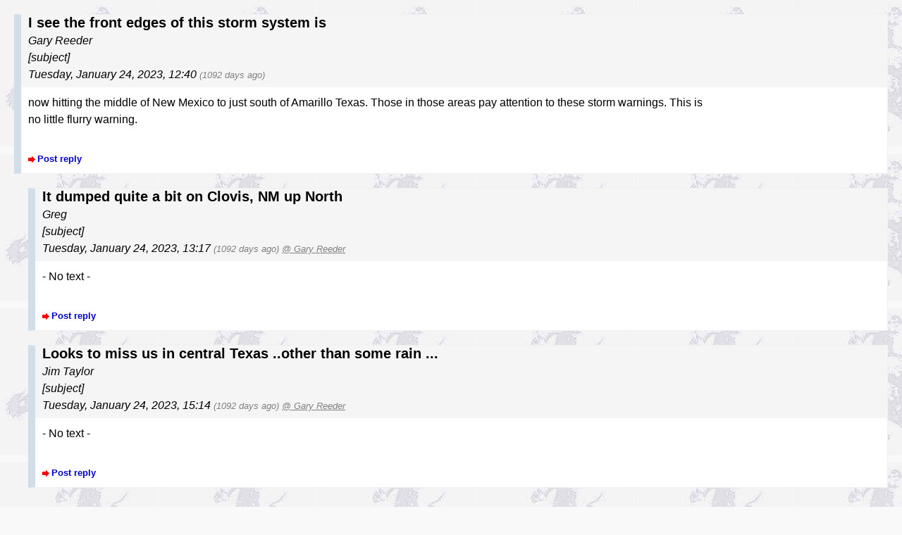

--- FILE ---
content_type: text/html; charset=utf-8
request_url: https://reedercustomguns.net/forum/index.php?mode=thread&id=157015
body_size: 760
content:
<!DOCTYPE html PUBLIC "-//W3C//DTD XHTML 1.0 Strict//EN" "http://www.w3.org/TR/xhtml1/DTD/xhtml1-strict.dtd">
<html xmlns="http://www.w3.org/1999/xhtml" xml:lang="en" dir="ltr">
<head>
<title>Reeder Custom Guns  - I see the front edges of this storm system is</title>
<meta http-equiv="content-type" content="text/html; charset=utf-8" />
<meta name="description" content="Forum for Misfits" />
<meta name="generator" content="my little forum 2.2.8" />
<link rel="stylesheet" type="text/css" href="themes/default/style.min.css" media="all" />
<link rel="top" href="./" />
<link rel="search" href="index.php?mode=search" />
<link rel="shortcut icon" href="themes/default/images/favicon.ico" />
<script src="index.php?mode=js_defaults&amp;t=1680638628" type="text/javascript" charset="utf-8"></script>
<script src="js/main.min.js" type="text/javascript" charset="utf-8"></script>
</head>

<body>

<!--[if IE]><div id="ie"><![endif]-->

<div id="content">

<div class="thread-wrapper">


<div class="thread-posting" id="p157015">
<div class="header">
<h1 id="headline-157015">I see the front edges of this storm system is</h1>
<p class="author">Gary Reeder<br />[subject]<br />Tuesday, January 24, 2023, 12:40 <span class="ago">(1092 days ago)</span></p>
</div>
<div class="wrapper" id="posting-157015">
<div class="body">
<p>now hitting the middle of New Mexico to just south of Amarillo Texas. Those in those areas pay attention to these storm warnings. This is no little flurry warning.</p>

</div>
<div class="posting-footer">
<div class="reply"><a class="stronglink" href="index.php?mode=posting&amp;id=157015&amp;back=thread" title="Reply to this message">Post reply</a></div>
<div class="info">&nbsp;
</div>
</div>
</div>
</div>
<div class="reply-wrapper">


<div class="thread-posting" id="p157016">
<div class="header">
<h2 id="headline-157016">It dumped quite a bit on Clovis, NM up North</h2>
<p class="author">Greg<br />[subject]<br />Tuesday, January 24, 2023, 13:17 <span class="ago">(1092 days ago)</span> <span class="op-link"><a href="#p157015" title="click to go to the original posting by Gary Reeder">@ Gary Reeder</a></span></p>
</div>
<div class="wrapper" id="posting-157016">
<div class="body">
<p>- No text -</p>
</div>
<div class="posting-footer">
<div class="reply"><a class="stronglink" href="index.php?mode=posting&amp;id=157016&amp;back=thread" title="Reply to this message">Post reply</a></div>
<div class="info">&nbsp;
</div>
</div>
</div>
</div>
</div>
<div class="reply-wrapper">


<div class="thread-posting" id="p157022">
<div class="header">
<h2 id="headline-157022">Looks to miss us in central Texas ..other than some rain ...</h2>
<p class="author">Jim Taylor<br />[subject]<br />Tuesday, January 24, 2023, 15:14 <span class="ago">(1092 days ago)</span> <span class="op-link"><a href="#p157015" title="click to go to the original posting by Gary Reeder">@ Gary Reeder</a></span></p>
</div>
<div class="wrapper" id="posting-157022">
<div class="body">
<p>- No text -</p>
</div>
<div class="posting-footer">
<div class="reply"><a class="stronglink" href="index.php?mode=posting&amp;id=157022&amp;back=thread" title="Reply to this message">Post reply</a></div>
<div class="info">&nbsp;
</div>
</div>
</div>
</div>
</div>
</div>
</div>

<div id="footer">

Forum time: 2026-01-20, 23:54 (America/Phoenix)</div>
<div id="footer-2">
<ul id="footermenu">

<!--<li><a href="index.php?mode=contact" title="E-mail to the forum administrator" rel="nofollow">Contact</a></li> -->
</ul></div>
</div>

<div id="pbmlf"><a href="http://mylittleforum.net/">powered by my little forum</a></div>

<!--[if IE]></div><![endif]-->

</body>
</html>